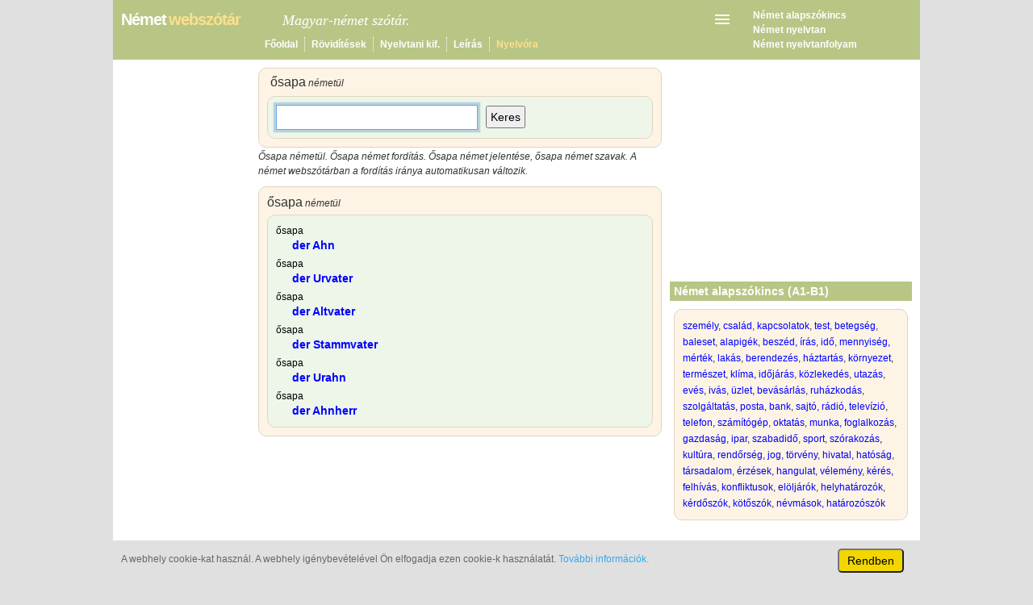

--- FILE ---
content_type: text/html; charset=utf-8
request_url: https://szotar.nemetmagyar.com/%C5%91sapa-n%C3%A9met%C3%BCl.html
body_size: 4213
content:
<!DOCTYPE html>
<html lang="hu">
<head><meta charset="UTF-8" />
<title>Ősapa németül - Német webszótár</title>
<meta name="description" content="Ősapa németül. Ősapa német fordítás. Ősapa német jelentése, ősapa német szavak." />
<meta name="keywords" content="ősapa németül, ősapa német fordítás, ősapa jelentése németül, ősapa német mondatok, magyar-német online szótár" />
<meta name="viewport" content="width=device-width, initial-scale=1">
<link href="/st/css/style23.css" rel="stylesheet" type="text/css" /><link rel="shortcut icon" href="/st/ico/favicon.ico" type="image/x-icon" />
<script async src="https://pagead2.googlesyndication.com/pagead/js/adsbygoogle.js?client=ca-pub-0748487246529106" crossorigin="anonymous"></script>
</head><body><div id="mpage">
<div id="header">
<table class="htab"><tr>
<td><table class="ctab" style="width:100%;"><tr>
<td style="width:190px;"><p><a style="text-decoration:none;" href="/"><span class="stitle">Német</span> <span class="stitle" style="color:#FFDF8C;">webszótár</span></a></p></td>
<td id="slog1" style="padding-left:10px;"><span class="slog">Magyar-német szótár.</span></td>
<td id="mbtn" style="padding:0px 6px 0px 10px; text-align:right;"><label style="display:inline-block; padding:0px; margin-bottom:0px;margin-top:0px;" for="menu-toggle"><svg class="svg-ic"><title>Menü</title><use xlink:href="#menu" /></svg></label></td>
</tr></table></td>
<td id="sad" rowspan="2" style="padding-left:20px;"><p><a href="https://www.nemet-alapszokincs.info/">Német alapszókincs</a></p>
<p><a href="https://www.nyelvora.com/nemet-nyelvtan/nemet-nyelvtan.html">Német nyelvtan</a></p>
<p><a href="https://www.deutsch-interaktiv.info/">Német nyelvtanfolyam</a></p>
</td></tr>
<tr><td><table class="navtab"><tr>
<td style="border-left:none; padding-left:0px;"></td>
<td style="border-left:none; padding-left:170px;"><a href="/">Főoldal</a></td>
<td><a href="/nemet-roviditesek.html">Rövidítések</a></td>
<td><a href="/nemet-nyelvtani-kifejezesek.html">Nyelvtani kif.</a></td>
<td><a href="/nemet-magyar-online-szotar.html">Leírás</a></td>
<td><a href="https://nyelvora.com/"><span class="comm">Nyelvóra</span></a></td>
</tr></table></td></tr>
</table>
<input type="checkbox" id="menu-toggle"/><div id="mobdiv">
<ul>
<li><a href="/">Főoldal</a></li>
<li><a href="/nemet-roviditesek.html">Német rövidítések</a></li>
<li><a href="/nemet-nyelvtani-kifejezesek.html">Német nyelvtani kifejezések</a></li>
<li><a href="/nemet-magyar-online-szotar.html">A német szótár leírása</a></li>
<li><a href="/adatvedelmi-iranyelvek.html">Adatvédelmi irányelvek</a></li>
<li><a href="/kapcsolat.html">Cookie-k, kapcsolat</a></li>
<li><a href="/index.html">Index</a></li>
<li style="margin-top:15px; border-top:solid 1px; color:#FFF;"><a href="https://www.nemet-alapszokincs.info/">Német alapszókincs</a></li>
<li><a href="https://www.nyelvora.com/nemet-nyelvtan/nemet-nyelvtan.html">Német nyelvtan</a></li>
<li><a href="https://www.deutsch-interaktiv.info/">Online német nyelvtanfolyam</a></li>
<li style="margin-top:15px; border-top:solid 1px;"><a href="https://www.angolszokincs.com/angol-magyar-szotar.html">Angol tanulószótár</a></li>
<li><a href="https://www.angolszokincs.com">Angol szókincs A1-C2</a></li>
<li style="margin-top:15px; border-top:solid 1px; color:#FFF;"><a href="https://www.nyelvora.com/magyar-nyelvtan/magyar-nyelvtan.html">Magyar nyelvtan</a></li>
<li style="padding-bottom:15px;  border-bottom:solid 1px;"><a href="https://www.nyelvora.com/">www.nyelvora.com</a></li>
</ul></div>
</div>
<div id="wrap">
<div id="col_b"><div class="col_r"><div class="box10 l_beige" style="margin-top:0px; padding-top:4px;">
<table class = "ftable" style="margin-top:0px; padding:0px;">
<tr><td><h1><span class="sc">ősapa</span><span class="smj"> németül</span></h1></td><td style="text-align:right"></td></tr>
</table>
<div class ="box10 l_green" style="margin-top:4px;">
<form name="naForm2" action="/magyar-nemet-szotar.html" onsubmit="return redpg();">
<table class="ktable"><tr>
<td style="width:240px;"><input id="s1" class="sinput" name="s" type="text" maxlength="100" spellcheck="false" autocomplete="off" /></td>
<td style="padding-left:20px;"><button id="k1" type="submit">Keres</button></td>
</tr></table>
</form>
</div></div>
<p id="kmjx" style="margin-top:2px;"><em>Ősapa németül. Ősapa német fordítás. Ősapa német jelentése, ősapa német szavak. A német webszótárban a fordítás iránya automatikusan változik.</em></p><div id="ad_b1">
<!-- ns_b1 -->
<ins class="adsbygoogle ns_b1"
     data-ad-client="ca-pub-0748487246529106"
     data-ad-slot="7589214596"></ins>
<script>
(adsbygoogle = window.adsbygoogle || []).push({});
</script>
</div><div class="box10 l_beige" style="margin-top:10px">
<h2><span class="sc">ősapa</span><span class="smj"> németül</span></h2>
<div class="box10 l_green" style="margin-top: 6px;"><dl>
<dt><span class="tr">ősapa</span></dt>
<dd><a class="der" href="/Ahn-magyarul.html">der&nbsp;Ahn</a></dd><dt><span class="tr">ősapa</span></dt>
<dd><a class="der" href="/Urvater-magyarul.html">der&nbsp;Urvater</a></dd><dt><span class="tr">ősapa</span></dt>
<dd><a class="der" href="/Altvater-magyarul.html">der&nbsp;Altvater</a></dd><dt><span class="tr">ősapa</span></dt>
<dd><a class="der" href="/Stammvater-magyarul.html">der&nbsp;Stammvater</a></dd><dt><span class="tr">ősapa</span></dt>
<dd><a class="der" href="/Urahn-magyarul.html">der&nbsp;Urahn</a></dd><dt><span class="tr">ősapa</span></dt>
<dd><a class="der" href="/Ahnherr-magyarul.html">der&nbsp;Ahnherr</a></dd></dl>
</div>
</div><div id="ad_b2">
<!-- ns_b2 -->
<ins class="adsbygoogle ns_b2"
     data-ad-client="ca-pub-0748487246529106"
     data-ad-slot="2695980566"></ins>
<script>
(adsbygoogle = window.adsbygoogle || []).push({});
</script>
</div><p style="margin-top:0px;"><i><sup>*</sup> Ősapa németül, ősapa német szavak. A szavakról további részletek a német oldalon.</i></p></div></div>
</div>
<div id="col_a"><div class="col_m"><div id="ad_a1">
<!-- ns_a1 -->
<ins class="adsbygoogle ns_a1"
     style="display:inline-block;width:160px;height:600px"
     data-ad-client="ca-pub-0748487246529106"
     data-ad-slot="6465681097"></ins>
<script>
(adsbygoogle = window.adsbygoogle || []).push({});
</script>
</div><p class="col_a_h1">Német oldalak</p>
<p style="margin-top:8px;"><b><a href="https://www.nemet-alapszokincs.info/" target="_blank" rel="noopener" >Német alapszókincs</a></b></p>
<p><a href="https://www.deutsch-interaktiv.info/" target="_blank" rel="noopener" >Önállóan németül</a></p>
<p><a href="https://www.nyelvora.com/nemet-nyelvtan/nemet-nyelvtan.html" target="_blank" rel="noopener" >Német nyelvtan</a></p>
<p class="col_a_h1">Német alapigék</p>
<p style="margin-top:8px;"><a href="https://www.nemet-alapszokincs.info/rendhagyo-igek/ragozas/seged.html" target="_blank" rel="noopener" >Német segédigék</a></p>
<p><a href="https://www.nemet-alapszokincs.info/rendhagyo-igek/ragozas/eros-1.html" target="_blank" rel="noopener" >Német rendhagyó igék 1</a></p>
<p><a href="https://www.nemet-alapszokincs.info/rendhagyo-igek/ragozas/eros-2.html" target="_blank" rel="noopener" >Német rendhagyó igék 2</a></p>
<p><a href="https://www.nemet-alapszokincs.info/rendhagyo-igek/ragozas/vegyes.html" target="_blank" rel="noopener" >Vegyes ragozású igék</a></p>
</div></div>
<div id="col_c"><div class="col_m"><div id="ad_c2">
<!-- ns_c1 -->
<ins class="adsbygoogle ns_c2"
     style="display:inline-block;width:300px;height:250px"
     data-ad-client="ca-pub-0748487246529106"
     data-ad-slot="3971681986"></ins>
<script>
(adsbygoogle = window.adsbygoogle || []).push({});
</script>
</div><p class="col_c_h1">Német alapszókincs (A1-B1)</p>
<div class='p5'>
<div class ="box10 l_beige">
<p style="margin:0px; font-size: 12px; line-height: 20px;"><a href="https://www.nemet-alapszokincs.info/tema/1-1.html" target="_blank" rel="noopener" >személy</a>, <a href="https://www.nemet-alapszokincs.info/tema/1-2.html" target="_blank" rel="noopener" >család</a>, <a href="https://www.nemet-alapszokincs.info/tema/1-3.html" target="_blank" rel="noopener" >kapcsolatok</a>, <a href="https://www.nemet-alapszokincs.info/tema/2-1.html" target="_blank" rel="noopener" >test</a>, <a href="https://www.nemet-alapszokincs.info/tema/2-2.html" target="_blank" rel="noopener" >betegség</a>, <a href="https://www.nemet-alapszokincs.info/tema/2-3.html" target="_blank" rel="noopener" >baleset</a>, <a href="https://www.nemet-alapszokincs.info/tema/3-1.html" target="_blank" rel="noopener" >alapigék</a>, <a href="https://www.nemet-alapszokincs.info/tema/3-2.html" target="_blank" rel="noopener" >beszéd, írás</a>, <a href="https://www.nemet-alapszokincs.info/tema/4-1.html" target="_blank" rel="noopener" >idő</a>, <a href="https://www.nemet-alapszokincs.info/tema/4-2.html" target="_blank" rel="noopener" >mennyiség, mérték</a>, <a href="https://www.nemet-alapszokincs.info/tema/5-1.html" target="_blank" rel="noopener" >lakás</a>, <a href="https://www.nemet-alapszokincs.info/tema/5-2.html" target="_blank" rel="noopener" >berendezés</a>, <a href="https://www.nemet-alapszokincs.info/tema/5-3.html" target="_blank" rel="noopener" >háztartás</a>, <a href="https://www.nemet-alapszokincs.info/tema/6-1.html" target="_blank" rel="noopener" >környezet</a>, <a href="https://www.nemet-alapszokincs.info/tema/6-2.html" target="_blank" rel="noopener" >természet</a>, <a href="https://www.nemet-alapszokincs.info/tema/6-3.html" target="_blank" rel="noopener" >klíma, időjárás</a>, <a href="https://www.nemet-alapszokincs.info/tema/7-1.html" target="_blank" rel="noopener" >közlekedés</a>, <a href="https://www.nemet-alapszokincs.info/tema/7-2.html" target="_blank" rel="noopener" >utazás</a>, <a href="https://www.nemet-alapszokincs.info/tema/8-1.html" target="_blank" rel="noopener" >evés, ivás</a>, <a href="https://www.nemet-alapszokincs.info/tema/9-1.html" target="_blank" rel="noopener" >üzlet, bevásárlás</a>, <a href="https://www.nemet-alapszokincs.info/tema/9-2.html" target="_blank" rel="noopener" >ruházkodás</a>, <a href="https://www.nemet-alapszokincs.info/tema/10-1.html" target="_blank" rel="noopener" >szolgáltatás, posta, bank</a>, <a href="https://www.nemet-alapszokincs.info/tema/11-1.html" target="_blank" rel="noopener" >sajtó, rádió, televízió</a>, <a href="https://www.nemet-alapszokincs.info/tema/11-2.html" target="_blank" rel="noopener" >telefon, számítógép</a>, <a href="https://www.nemet-alapszokincs.info/tema/12-1.html" target="_blank" rel="noopener" >oktatás</a>, <a href="https://www.nemet-alapszokincs.info/tema/13-1.html" target="_blank" rel="noopener" >munka, foglalkozás</a>, <a href="https://www.nemet-alapszokincs.info/tema/13-2.html" target="_blank" rel="noopener" >gazdaság, ipar</a>, <a href="https://www.nemet-alapszokincs.info/tema/14-1.html" target="_blank" rel="noopener" >szabadidő</a>, <a href="https://www.nemet-alapszokincs.info/tema/14-2.html" target="_blank" rel="noopener" >sport</a>, <a href="https://www.nemet-alapszokincs.info/tema/14-3.html" target="_blank" rel="noopener" >szórakozás, kultúra</a>, <a href="https://www.nemet-alapszokincs.info/tema/15-1.html" target="_blank" rel="noopener" >rendőrség, jog, törvény</a>, <a href="https://www.nemet-alapszokincs.info/tema/16-1.html" target="_blank" rel="noopener" >hivatal, hatóság</a>, <a href="https://www.nemet-alapszokincs.info/tema/16-2.html" target="_blank" rel="noopener" >társadalom</a>, <a href="https://www.nemet-alapszokincs.info/tema/17-1.html" target="_blank" rel="noopener" >érzések, hangulat</a>, <a href="https://www.nemet-alapszokincs.info/tema/17-2.html" target="_blank" rel="noopener" >vélemény</a>, <a href="https://www.nemet-alapszokincs.info/tema/18-1.html" target="_blank" rel="noopener" >kérés, felhívás</a>, <a href="https://www.nemet-alapszokincs.info/tema/18-2.html" target="_blank" rel="noopener" >konfliktusok</a>, <a href="https://www.nemet-alapszokincs.info/tema/19-1.html" target="_blank" rel="noopener" >elöljárók</a>, <a href="https://www.nemet-alapszokincs.info/tema/19-2.html" target="_blank" rel="noopener" >helyhatározók</a>, <a href="https://www.nemet-alapszokincs.info/tema/20-1.html" target="_blank" rel="noopener" >kérdőszók, kötőszók</a>, <a href="https://www.nemet-alapszokincs.info/tema/20-2.html" target="_blank" rel="noopener" >névmások, határozószók</a></p></div>
</div></div></div>
<div id="footer" style="padding-top:4px; padding-bottom:4px;">
<table class="ftable" style="width:auto; margin-top:0px;"><tr><td style="vertical-align:middle; text-align:left; padding-left:24px;"><a href="https://www.nyelvora.com"><svg style="display:inline-block;" xmlns="http://www.w3.org/2000/svg" viewBox="0 0 24 24" fill="white" width="28px" height="28px"><title>Nyelvóra</title><path d="M0 0h24v24H0z" fill="none"/><path d="M12 11.55C9.64 9.35 6.48 8 3 8v11c3.48 0 6.64 1.35 9 3.55 2.36-2.19 5.52-3.55 9-3.55V8c-3.48 0-6.64 1.35-9 3.55zM12 8c1.66 0 3-1.34 3-3s-1.34-3-3-3-3 1.34-3 3 1.34 3 3 3z"/></svg></a></td>
<td><span id="foot1" style="padding-left:150px;"></span><span style="font-size:14px;">&copy;</span> 2025 <a href="/">szotar.nemetmagyar.com</a><span id="foot2"> &bull; <a href="/kapcsolat.html">Cookie-k, kapcsolat</a></span></td></tr></table></div><div id="cc_cont">
<div style="max-width:1000px; margin:auto;" >
<div style="float:right; margin-left:10px; margin-right:20px;"> <button class="cc_btn" onclick="cchid()">Rendben</button></div>
<div><p style="font-weight:normal; text-align:left; padding-top:4px; padding-left: 10px;">A webhely cookie-kat használ. A webhely igénybevételével Ön elfogadja ezen cookie-k használatát. <a href="/kapcsolat.html">További információk.</a></p></div>
</div>
</div></div>
<svg style="display:none;">
 <symbol id="home">
	<svg xmlns="http://www.w3.org/2000/svg" width="24" height="24" viewBox="0 0 24 24"><path d="M10 20v-6h4v6h5v-8h3L12 3 2 12h3v8z"/><path d="M0 0h24v24H0z" fill="none"/></svg>
 </symbol>
 <symbol id="menu">
	<svg xmlns="http://www.w3.org/2000/svg" width="24" height="24" viewBox="0 0 24 24"><path d="M0 0h24v24H0z" fill="none"/><path d="M3 18h18v-2H3v2zm0-5h18v-2H3v2zm0-7v2h18V6H3z"/></svg>
</symbol>
</svg>
<script>
function fillinp() {
if (navigator.appName!='Microsoft Internet Explorer') {
	od((typeof (window["getSelection"]) == "undefined" ? document.getSelection() : window.getSelection().toString()));
}
else {
	var t = document.selection.createRange();
	if(document.selection.type == 'Text' && t.text>'') {
		document.selection.empty();
		od(t.text);}
   }
function od(t) {
t = t.replace(/[́!.:?,;"]/g, '').replace(/[\n\t ]/g, ' ').replace(/^\s+|\s+$/, '');
document.getElementById('s1').value=t
}   
};
document.ondblclick=fillinp;
</script><script>
	if (!(('ontouchstart' in window)
		  || (navigator.MaxTouchPoints > 0)
		  || (navigator.msMaxTouchPoints > 0))) {
		document.getElementById("s1").focus();
	}
</script>
<script>
function redpg() {
var a = document.getElementById("s1").value;
if ((a)&&(a.trim()!='')) { location.assign("/" + encodeURIComponent(document.getElementById("s1").value) + "-németül.html");
} else { location.assign("/magyar-nemet-szotar.html"); }
return false;
}
</script><script>
window.addEventListener("load", function(){
var cval = getCookie("cookieconsent_status");
if (cval != "allow") {
	x = document.getElementById("cc_cont");
	x.style.display = "block";
}
});
function cchid() {
setCookie("cookieconsent_status", "allow", 365);
x = document.getElementById("cc_cont");
x.style.display = "none";
}
function getCookie(cname) {
var name = cname + "=";
var decodedCookie = decodeURIComponent(document.cookie);
var ca = decodedCookie.split(';');
for(var i = 0; i <ca.length; i++) {
	var c = ca[i];
	while (c.charAt(0) == ' ') {
		c = c.substring(1);
	}
	if (c.indexOf(name) == 0) {
		return c.substring(name.length, c.length);
	}
}
return "";
}
function setCookie(cname, cvalue, exdays) {
    var d = new Date();
    d.setTime(d.getTime() + (exdays*24*60*60*1000));
    var expires = "expires="+ d.toUTCString();
    document.cookie = cname + "=" + cvalue + ";" + expires + ";secure;path=/";
}
</script></body></html>

--- FILE ---
content_type: text/html; charset=utf-8
request_url: https://www.google.com/recaptcha/api2/aframe
body_size: 267
content:
<!DOCTYPE HTML><html><head><meta http-equiv="content-type" content="text/html; charset=UTF-8"></head><body><script nonce="WTh7yx3VHWW5tBbVNguukw">/** Anti-fraud and anti-abuse applications only. See google.com/recaptcha */ try{var clients={'sodar':'https://pagead2.googlesyndication.com/pagead/sodar?'};window.addEventListener("message",function(a){try{if(a.source===window.parent){var b=JSON.parse(a.data);var c=clients[b['id']];if(c){var d=document.createElement('img');d.src=c+b['params']+'&rc='+(localStorage.getItem("rc::a")?sessionStorage.getItem("rc::b"):"");window.document.body.appendChild(d);sessionStorage.setItem("rc::e",parseInt(sessionStorage.getItem("rc::e")||0)+1);localStorage.setItem("rc::h",'1769177361560');}}}catch(b){}});window.parent.postMessage("_grecaptcha_ready", "*");}catch(b){}</script></body></html>

--- FILE ---
content_type: text/css
request_url: https://szotar.nemetmagyar.com/st/css/style23.css
body_size: 3704
content:
/*
(c) 2015, szotar.nemetmagyar.com
*/

/* general */

* {
	margin: 0;
	padding: 0;
}
html {
	color:#666666;
	background-color:#E0E0E0;
}
body {
	margin-top: 0px;
	margin-bottom: 0px;
	padding: 0;
	text-align: center;
	font-family: Verdana, Arial, "Liberation Sans", Helvetica, sans-serif;
	font-size: 12px;
	line-height: 18px;
	color: #666666;
	background-color: #E0E0E0;
}
p {
	margin: 8px 0px 0px 0px;
}
p:first-child {
	margin-top: 0px;
}
p.p1 {
	margin: 4px 0px 0px 15px;
}
p.p2 {
	margin: 4px 0px 0px 30px;
}
.p2j {
	margin-top: 0px;
	margin-left: 20px;
}
p.mjs {
	font-style:italic;
	margin-top:6px;
}
td p{
	margin-top: 0px;
}

.tind {
	padding-left:20px; text-indent:-20px; margin-top:0px;
}

em {
	font-style: italic;
}
strong {
	font-weight: bold;
}
.dejk {
	font-weight: normal;
}
.fsmall{
	font-size:11px;
	line-height:16px;
}
.fsmaller{
	font-size:10px;
	line-height:14px;
}
a:link {
	color: #0000FF; text-decoration: none;
}
a:visited {
	color: #0000FF; text-decoration: none;
}
a:active {
	color: #0000FF; text-decoration: none;
}
a:hover {
	color: #FF0000; text-decoration: underline;
}
h1, h2, h3, h4 {
	margin-top: 20px;
	margin-bottom: 0px;
}
h1 + h2, h2 + h3, h3 + h4 {
	margin-top: 8px;
}
h1:first-child, h2:first-child, h3:first-child, h4:first-child {
	margin-top: 0px;
}
h1 {
	font-size: 14px;
	font-weight: bold;
	line-height: normal;
	color: #65944A;
	letter-spacing: normal;
}
.h1 {
	font-size: 18px;
	font-weight: bold;
	line-height: normal;
	color: #65944A;
	letter-spacing: -1px;
}
h2 {
	font-size: 14px;
	font-weight: bold;
	line-height: normal;
	color: #666666;
}
.h2 {
	font-size: 14px;
	font-weight: bold;
	color: #666666;
}
.h2j {
	margin-top: 4px;
	margin-bottom: 2px;
}
h3 {
	font-size: 12px;
	font-weight: bold;
	line-height: normal;
	color: #666666;
}
h4 {
	font-size: 12px;
	font-weight: bold;
	font-style: italic;
	line-height: normal;
	color: #666666;
}
ul {
	margin: 10px 0px 0px 20px;
	padding-left: 0;
	list-style: none;
}
ul:first-child {
	margin-top: 0px;
}
ul ul {
	margin: 0px 0px 0px 20px;
}
ol {
	margin: 5px 0px 0px 40px;
	padding-left: 0;
	list-style-type: decimal;
}
ol:first-child {
	margin-top: 0px;
}
ul li, ol li {
	margin: 4px;
}
ul.blist {
	margin-left: 20px;
	padding-left: 0;
	list-style: none;
}
ul.blist li {
	padding-left: 10px;
	background-repeat: no-repeat;
/*	background-position: left top; */
	background-position: 0 .5em;
}
ul.blue li {
	background-image: url(../img/sq_blue.gif);
}
ul.green li {
	background-image: url(../img/sq_green.gif);
}
ul.orange li {
	background-image: url(../img/sq_orange.gif);
}
ul.gray li {
	background-image: url(../img/sq_gray.gif);
}

ul.tlist {
  list-style: none;
  margin: 10px 0px 0px 10px;
  padding:  0px 0px 0px 0px;
}

ul.tlist li {
  list-style: none;
  display: inline;
  padding-left: 10px;
  margin-left: 5px;
  border-left: 1px solid;
}

ul.tlist li.first {
	border: 0;
	margin-left: 0px;
	padding-left: 0;
}

dl {
	margin: 8px 0px 0px 0px;
	padding-left: 0;
}
dl:first-child {
	margin-top: 0px;
}
dt {
	margin-top: 4px;
}
dt:first-child {
	margin-top: 0px;
}
dd {
	margin: 0px 0px 0px 20px;
}
.dtbold dt {
	color: #2153AA;
	font-weight: bold;
}
dt a:link {
	color: #2153AA;
}
code {
	margin: 15px 0px 0px 0px;
	padding: 10px;
	text-align: left;
	display: block;
	overflow: auto;  
	font-family: 'courier new',  'Liberation Mono', courier, monospace;
	font-size: 12px;
	line-height: normal;
	background-color: #FAFAFA;
	border: 1px solid #f2f2f2;
	border-left: 3px solid #72A545;
}
code:first-child {
	margin-top: 0px;
}
blockquote {
	margin: 15px 20px 0px 20px;
	padding: 10px;
	background-color: #fffff6;
	border: 1px solid #dadada;
	border-radius: 10px;
}
blockquote:first-child {
	margin-top: 0px;
}

/* tables */

table {
	border-collapse: collapse;
	margin: 0px 0px 0px 0px;
}
table:first-child {
	margin-top: 0px;
}

table.ftable {
	border-collapse: collapse;
	margin: 8px 0px 0px 0px;
	width: 100%;
	border: none;
}
table.ftable th, table.ftable td {
	padding: 4px; 
	border: none;
	vertical-align: middle;
}

table.pldtable {
	border-collapse: collapse;
	margin: 0px 0px 0px 0px;
	width: auto; 
	border: none;
}
table.pldtable tr {
	padding: 0px;
	height: auto;
}
table.pldtable th, .pldtable td {
	padding: 2px; 
	border: none;
	vertical-align: top;
}
table.stable {
	border-collapse: collapse;
	margin: 0px 0px 0px 0px;
	width: auto; 
	border: none;
}
table.stable tr {
	padding: 0px;
	height: auto;
}
table.stable th, table.stable td {
	padding: 0px; 
	border: none;
	vertical-align: top;
}

table.ktable {
	border-collapse: collapse;
	margin: 0px 0px 0px 0px;
	width: auto; 
	border: none;
}

table.ktable th, table.ktable td {
	padding: 0px; 
	border: none;
	vertical-align: middle;
}

table.lessons td {
	text-align: right;
	padding: 2px;
}
table.lessons tr.underl{
	border-bottom: 1px solid #e1d4c0;
}
table.t_green {
	border-collapse: collapse;
	margin: 8px 0px 0px 0px;
	width: 100%;
	border: 1px solid #e1d4c0;
	background-color: #edf6e9;
}
table.t_green th, table.t_green td {
	padding: 4px; 
	border: 1px solid #e1d4c0;
	vertical-align: top;
}

table.t_green td{
	background-color:#edf6e9;	
}
table.t_green th{
	color: #fff;
	background-color:#74A846;	
}
table.t_green tr.a {
	background-color: #F8F8F8;
}
table.t_green tr.b {
	background-color: #EFEFEF;
}
.t_blue {
	border: 1px solid #cadbec;
	background-color: #eff7fe;
}
.t_blue th, .t_blue td {
	border: 1px solid #cadbec;
	vertical-align: top;
}
.t_blue td{
	background-color:#eff7fe;	
}
.t_blue th{
	background-color:#666699;	
	color:#fff;	
}
.t_blue tr.a {
	background-color: #F8F8F8;
}
.t_blue tr.b {
	background-color: #EFEFEF;
}

table.word_list {
	border-collapse: collapse;
	margin: 8px 0px 0px 0px;
	width: 100%;
	border: 1px solid #e1d4c0;
	background-color: #edf6e9;
}
table.word_list tr {
	height: auto;
}
table.word_list th, table.word_list td {
	padding: 4px; 
	border: 1px solid #e1d4c0;
	vertical-align: top;
}
table.word_list td{
	background-color: #edf6e9;
}
table.word_list th{
	background-color:#b7c685;
	color:#fff;	
	font-weight:bold;
}
table.word_list tr.a {
	background: #F8F8F8;
}
table.word_list tr.b {
	background: #EFEFEF;
}

/* forms */

form:first-child {
	margin-top: 0px;
}
label {
	display:block;
/*	font-weight:bold; */
	margin:5px 0;
}
input {
	padding: 4px;
	border:1px solid #e1d4c0;
	font: normal 18px Arial, "Liberation Sans", Helvetica, sans-serif;
}
button{
	padding: 4px;
	font-size: 14px;
/*	border:1px solid #e1d4c0; */
}
input:focus {
	background-color: #fff;
    border-color: #66a6ee;
    outline: 0;
	box-shadow: 0 0 0 0.2rem rgba(21, 101, 192, 0.25);
}
button:focus {
	outline: 1px dotted;
	outline: 5px auto -webkit-focus-ring-color;
    border-color: #66a6ee;
    outline: 0;
	box-shadow: 0 0 0 0.2rem rgba(21, 101, 192, 0.25);
}
.sinput {
	width: 100%;
	padding: 4px;
/*	border:1px solid #e1d4c0; */
	font: normal 18px Verdana, Arial, "Liberation Sans", Helvetica, sans-serif;
}

.sbutton{
	font-size: 14px;
}
textarea {
	width:400px;
	padding:2px;
	font: normal 14px Arial, "Liberation Sans", Helvetica, sans-serif;
	border:1px solid #e1d4c0;
	height:100px;
	display:block;
}

/* box, position */

.p10 {
	padding: 10px 10px 0px 10px;
}

.p5 {
	padding: 10px 5px 0px 5px;
}

.box10 {
	margin: 15px 0px 0px 0px;
	padding: 10px 10px 10px 10px;
	border-radius: 10px;
	overflow:auto;
}
.box10:first-child {
	margin-top: 0px;
}
.l_yellow {
	background-color: #fffff6;
	border: 1px solid #d5dce8;
}
.l_beige {
	background-color: #fdf4e5;		
	border: 1px solid #e1d4c0;
}
.l_green {
	background-color:#edf6e9;
	border: 1px solid #e1d4c0;
}
.l_gray {
  	background-color: #F8F8F8;
	border: 1px solid #dadada;  
}
.d_gray {
  	background-color: #EFEFEF;
	border: 1px solid #dadada;  
}
.l_blue {
	background-color: #F1F6FE;
	border: 1px solid #d5dce8;
}
.d_blue {
	background-color: #e4eeff;		
	border: 1px solid #d5dce8;
}

.l_green2 {
	background-color: #e6e6ce;		
	border: 1px solid #aaaaaa;
}
.d_green2 {
	background-color: #cccc99;		
	border: 1px solid #aaaaaa;
}

.l_lila {
	background-color: #e3e6ee;		
	border: 1px solid #b1bad0;
}
.d_lila {
	background-color: #cbd2e3;		
	border: 1px solid #8d9aba;
}

.l_beige2 {
	background-color: #f0ede8;		
	border: 1px solid #aaaaaa;
}
.d_beige2 {
	background-color: #e0dcd7;		
	border: 1px solid #aaaaaa;
}

/* spec */
.sp {
	padding-right: 5px;
}

.pvhead {
	margin-top: 8px; padding-left:20px; text-indent:-20px;
}

.sc {
	font-size: 16px;
	font-weight: normal;
	line-height: normal;
	letter-spacing: normal;
	color: #333333;
}
.scl {
	font-size: 16px;
	font-weight: normal;
	line-height: normal;
	letter-spacing: normal;
	color:#0000FF;
}

.sc2 {
	font-size: 14px;
	font-weight: bold;
	line-height: normal;
	letter-spacing: normal;
	color: #666666;
}
.scj {
	font-size: 14px;
	font-weight: bold;
	line-height: normal;
	color: #333333;
	letter-spacing: normal;
}
.smj {
	font-size: 12px;
	font-weight: normal;
	line-height: normal;
	font-style: italic;
	letter-spacing: normal;
	color: #333333;
}

.jhead {
	margin-top: 0px; padding-left:20px; text-indent:-20px;
	font-size: 14px;
	font-weight: bold;
	line-height: normal;
	letter-spacing: normal;
}

.der {
	color:#0000ff;
	font-size: 14px;
	font-weight: bold;
}
.die {
	font-size: 14px;
	color:#ff6633;
	font-weight: bold;
}
.das {
	font-size: 14px;
	color:#008000;
	font-weight: bold;
}
.vb {
	font-size: 14px;
	font-weight: bold;
	color: #4E7DD1;
}
.vbs {
	font-size: 14px;
	font-weight: bold;
	color: #4E7DD1;
	font-style: italic;
}
.ad {
	font-size: 14px;
	color:#800080;
	color:#cc00ff; 
	font-weight: bold;
}
.et {
	font-size: 14px;
	color:#008080;
	font-weight: bold;
}
.mj {
	color:#0000ff;
}
.mjd {
	font-style: italic;
	font-size: 12px;
	font-weight: normal;
	color: #333333;
}
.rjd {
	font-weight: bold;
}
.otb {
	font-weight: bold;
}
.imj {
	font-style: italic;
	font-size: 12px;
	font-weight: normal;
	color: #333333;
}
.dep {
/*	color:#0000ff;*/
/*	color:#008000;*/
	font-style: italic;
}
.mjh {
	color:#0000ff;
}
.msg {
	color:#0000ff;
}
.dk {
	color:#0000ff;
}
.ku {
	color:#0000ff;
}
.kr {
	color:#0000ff;
}
.err {
	color:#ff0000;
}
.tr {
	color:#000;
}
.he {
	color:#0000ff;
}
.nom {
	font-style: italic;
}
.akk {
	color:#008000;
	font-weight: bold;
	font-style: italic;
}
.dat {
	color:#0000ff;
	font-weight: bold;
	font-style: italic;
}
.gen {
	color:#800080;
	font-weight: bold;
	font-style: italic;
}
.sak {
	color:#008000;
	font-weight: bold;
}
.sda {
	color:#0000ff;
	font-weight: bold;
}
.rep {
	font-style: italic;
}
.sdrop {
	font-weight: normal;
	font-style: italic;
}
a.der:link {
	color:#0000ff;
	text-decoration: none;
}
a.der:visited {
	color:#0000ff;
	text-decoration: none;
}
a.der:active {
	color:#0000ff;
	text-decoration: none;
}
a.der:hover {
	color:#0000ff;
	text-decoration: underline;
}
a.die:link {
	color:#ff6633;
	text-decoration: none;
}
a.die:visited {
	color:#ff6633;
	text-decoration: none;
}
a.die:active {
	color:#ff6633;
	text-decoration: none;
}
a.die:hover {
	color:#ff6633;
	text-decoration: underline;
}
a.das:link {
	color:#008000;
	text-decoration: none;
}
a.das:visited {
	color:#008000;
	text-decoration: none;
}
a.das:active {
	color:#008000;
	text-decoration: none;
}
a.das:hover {
	color:#008000;
	text-decoration: underline;
}
a.vb:link {
	font-weight: bold;
	color: #4E7DD1;
	text-decoration: none;
}
a.vb:visited {
	font-weight: bold;
	color: #4E7DD1;
	text-decoration: none;
}
a.vb:active {
	font-weight: bold;
	color: #4E7DD1;
	text-decoration: none;
}
a.vb:hover {
	font-weight: bold;
	color: #4E7DD1;
	text-decoration: underline;
}
a.ad:link {
	color:#cc00ff; 
	text-decoration: none;
}
a.ad:visited {
	color:#cc00ff; 
	text-decoration: none;
}
a.ad:active {
	color:#cc00ff; 
	text-decoration: none;
}
a.ad:hover {
	color:#cc00ff; 
	text-decoration: underline;
}
a.et:link {
	color:#008080;
	text-decoration: none;
}
a.et:visited {
	color:#008080;
	text-decoration: none;
}
a.et:active {
	color:#008080;
	text-decoration: none;
}
a.et:hover {
	color:#008080;
	text-decoration: underline;
}

img {
	vertical-align: middle;
}

.imgm {
	vertical-align: baseline;
}

#ad_a1 {
	margin-top:0px;
	margin-bottom:0px;
	padding:0px;
	text-align:center;
	overflow:auto;
  }
  
  #ad_a2 {
	margin-top: 10px;
	margin-bottom:0px;
	padding:0px;
	text-align:center;
	overflow:auto;
  }
  
  #ad_b1 {
	width: 100%;
	margin-top:10px;
	margin-bottom:10px;
  }
  
  #ad_b2 {
	width: 100%;
	margin-top:20px;
	margin-bottom:10px;
	padding: 0;
	display:flex;
	justify-content:center;
  }

  #ad_b3 {
	width: 100%;
	margin-top:20px;
	margin-bottom:10px;
	padding: 0;
	display:flex;
	justify-content:center;
  }
  
  #ad_b4 {
	width: 100%;
	margin-top:20px;
	margin-bottom:10px;
	padding: 0;
	display:flex;
	justify-content:center;
  }
  
  #ad_c1 {
	margin-top:0px;
	margin-bottom:0px;
	padding:0px;
	text-align:center;
	overflow:auto;
  }
  
  #ad_c2 {
	margin-top:0px;
	margin-bottom:0px;
	padding:0px;
	text-align:center;
	overflow:auto;
  }

/* page, column */

#mpage {
	max-width: 1000px;
	width: 100%;
	text-align: left;
	margin:0 auto; 
	padding: 0px;
	background: #fff;
	color: #333333;
}
#header {
	margin: 0;
	padding: 10px 10px 10px 10px;
	background: #b7c685;
}

.stitle {
  font-size: 20px;
  font-weight: bold;
  line-height: normal;
  color:#ffffff;
  letter-spacing: -1px;
}

table.htab {
	width: 100%;
	border-collapse: collapse;
	margin: 0px 0px 0px 0px;
	padding: 0px 0px 0px 0px;
	border: none;
	vertical-align:middle;
}

table.ctab {
	width:100%;
	margin: 0px 0px 0px 0px;
	padding: 0px 0px 0px 0px;
	border: none;
	vertical-align:bottom;
}

table.ctab th, table.ctab td {
	margin: 0px 0px 0px 0px;
	padding: 0px 0px 0px 0px;
	border: none;
	vertical-align: bottom;
}

table.navtab {
	border-collapse: collapse;
	margin: 10px 0px 0px 0px;;
	width: auto;
	border: none;
}

table.navtab th, table.navtab td {
  padding: 0px 8px 0px 8px;
  border-left: dotted 1px #FFF;
  vertical-align: bottom;
}
table.navtab a, table.htab a {
  color: #FFF;
  font: bold 12px Verdana, Arial, "Liberation Sans", Helvetica, sans-serif;
}

tr.nav {
  font: bold 12px Verdana, Arial, "Liberation Sans", Helvetica, sans-serif;
  color: #FFF;
}

tr.nav > td {
  padding: 0px 6px 0px 6px;

  border-left: dotted 1px #FFF;
}

table.bntab > tr > td {
	text-align: left;
}

.nav a {
	color: #fff;
	padding: 0;
	text-decoration: none;
}

.nav a:hover {
	text-decoration: underline;
}

table.bntable {
	border-collapse: collapse;
	width:295px;
	margin-top:6px;
	border: none;
}
table.bntable th, table.bntable td {
	padding: 4px; 
	border: none;
	vertical-align: middle;
	text-align: left;
}

.comm {
  color: #FFDF8C;
}

.slog {
  font-family:"Times New Roman", serif;
  font-size:18px;
  font-style:italic;
  color:#FFF;
}

.hpcont {
	padding: 5px 10px 5px 10px;
	overflow: hidden;
	border-radius: 10px;
	background-color: #fdf4e5;		
	border: 1px solid #e1d4c0;
}

#wrap {
	float: left;
	width: 100%;
}

#col_a {
	width: 180px;
	padding: 0px 0px 0px 0px;
	float: left;
	margin-left: -100%;
	margin-top: 0px;
	font-size: 12px;
	line-height: 16px;
}
#col_b {
	margin: 10px 320px 0 180px;
	padding: 0px 0px 0px 0px;
	font-size: 12px;
	line-height: 18px;
	overflow: hidden;
}
#col_c {
	float: left;
	width: 320px;
	margin-left: -320px;
	margin-top: 0px;
	padding: 0px 0px 0px 0px;
}
div.col_m {
	margin: 10px 10px 10px 10px;
	padding: 0px 0px 0px 0px;
	overflow: auto;
}

div.col_r {
	margin-right: 0px;
	padding: 0px 0px 0px 0px;
	margin-bottom: 10px;
	overflow: auto;
}

#col_a p {
  margin: 2px 5px 0px 5px;
  font-size: 12px;
  line-height: 16px;
  color: #333333;
}
#col_a p.col_a_h1, #col_c p.col_c_h1 {
  margin: 10px 0px 0px 0px;
  padding: 5px;
  font-size: 14px;
  font-weight: bold;
  line-height: 14px;
  color: #FFFFFF;
  background-color: #b7c685;
}
#col_a p.col_a_h1:first-child, #col_c p.col_c_h1:first-child {
  margin-top: 0px;
}
#col_a p.col_a_h2, #col_c p.col_c_h2 {
  margin: 10px 10px 0px 10px;
  font-size: 12px;
  font-weight: bold;
  line-height: 12px;
  color: #2153AA;
}
.clearb {
  clear: both;
}
#footer {
  clear: both;
  background-color: #b7c685;
  text-align: center;
  padding-top: 6px;
  padding-bottom: 6px;
  color: #FFDF8C;
  font-size: 12px;
  font-weight: bold;
}

#footer a:link {
	color: #FFFFFF; text-decoration: none;
}
#footer a:visited {
	color: #FFFFFF; text-decoration: none;
}
#footer a:active {
	color: #FFFFFF; text-decoration: none;
}
#footer a:hover {
	color: #FFFFFF; text-decoration: underline;
}

label {
  cursor: pointer;
}

#menu-toggle {
  display: none; /* hide the checkbox */
}

#mobdiv {
	margin:10px 0px 0px 0px;
	padding:0px 0px 0px 0px;
	width:100%;
	border-top:solid 1px;
	color:#FFF;
	display:none;
}

#menu-toggle:checked + #mobdiv {
  display: inline-block;
}

#mobdiv ul {
	margin:0px 0px 0px 0px;
	padding:0px 0px 0px 0px;
	color:#FFF;
}
#mobdiv ul>li {
	margin: 0px 0px 0px 0px;
	padding: 15px 0px 0px 5%;
	font-size: 16px;
	font-weight: bold;
	color:#FFF;
}

#mobdiv ul>li a{
	font-size: 16px;
	font-weight: bold;
	color:#FFF;
}

@media (min-width: 841px){
	#mobdiv {
	display: none;
	}
  #ad_b1 {
	width: 100%;
	margin-top:10px;
	margin-bottom:10px;
  }
}

@media (max-width: 840px) {

	#col_a{
	margin-left: -100%;
	}
	
	#col_c{
	float: none;
	width: 100%;
	margin-left: 0;
	clear: both;
	display: none;
	}
	
	#col_b{
	margin-right: 0px;
	}

	div.col_r{
	margin-right: 10px;
	}

	#slog1, #sad, table.navtab, #foot1, #foot2, #kmj, #kapsz {
	display: none;
	}

}

@media (min-width: 601px){
}

@media (max-width: 600px){
	#col_a{
	float: none;
	width: 100%;
	clear: both;
	margin-left: 0;
	display: none;
	}
	
	#col_b{
	margin-left: 0;
	font-size: 13px;
	}

	div.col_r{
	margin-right: 0px;
	margin-left: 0px;
	}

	div.col_r > p, div.col_r > h1, div.col_r > h2, div.col_r > h3, div.col_r > dl > dt {
	margin-right: 5px;
	margin-left: 5px;
	}

	div.col_r > dl > dd {
	margin-right: 5px;
	margin-left: 15px;
	}

	#slog1, #kmj {
	display: none;
	}
}
@media (max-width: 600px) { .ns_a1 { display: none; } }
.ns_b1 { display:block; min-width:320px;max-width:680px;width:100%;height:100px }
@media (max-width: 340px) { .ns_b1 { display: none; } }
@media (min-width: 841px) { .ns_b1 { display: none; } }
.ns_b2 {display:block; width: 300px; height: 250px; }
@media (max-width: 340px) { .ns_b2 { display: none; } }
@media (min-width:380px) { .ns_b2 { width: 336px; height: 280px; } }
@media (max-width: 840px) { .ns_c1 { display: none; } }
@media (max-width: 840px) { .ns_c2 { display: none; } }
#cc_cont{
	display:none;
	background:#E0E0E0;
	color:#666666;
	position: fixed;
	left: 0;
	bottom: 0;
	width: 100%;
	padding: 10px 0px;
}
#cc_cont a:link {
	color: #31a8f0; text-decoration: none;
}
#cc_cont a:visited {
	color: #31a8f0; text-decoration: none;
}
#cc_cont a:hover {
	color: #31a8f0; text-decoration: underline;
}
#cc_cont a:active {
	color: #31a8f0; text-decoration: none;
}
.cc_btn{
	padding:5px 10px;
	background-color:#f1d600;
	cursor:pointer;
	border-radius:5px;
	-webkit-border-radius:5px
}
.svg-ic {
	color:white;
	display: inline-block;
	width: 24px;
	height: 24px;
	fill: currentColor;
	vertical-align:text-top;
}
.svg-gr {
	color:#a1da38;
	display: inline-block;
	width: 36px;
	height: 36px;
	fill: currentColor;
	vertical-align:text-top;
}
